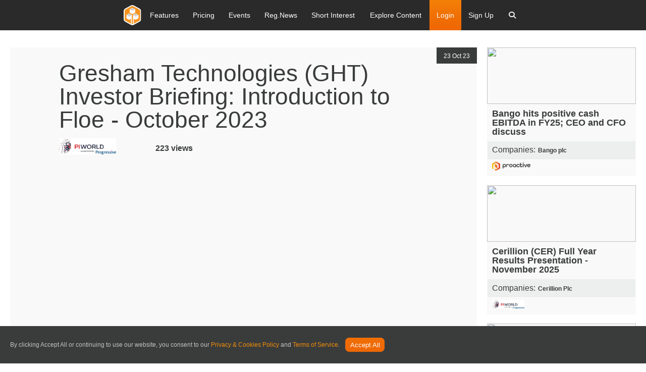

--- FILE ---
content_type: application/javascript
request_url: https://prism.app-us1.com/?a=609611936&u=https%3A%2F%2Fwww.research-tree.com%2Fmedia%2Fgresham-technologies-ght-investor-briefing-introduction-to-floe-october-2023-23-10-2023%2Fid%2F19129
body_size: 124
content:
window.visitorGlobalObject=window.visitorGlobalObject||window.prismGlobalObject;window.visitorGlobalObject.setVisitorId('b532ffe7-4a82-4c77-a206-ac31f02c660a', '609611936');window.visitorGlobalObject.setWhitelistedServices('tracking', '609611936');